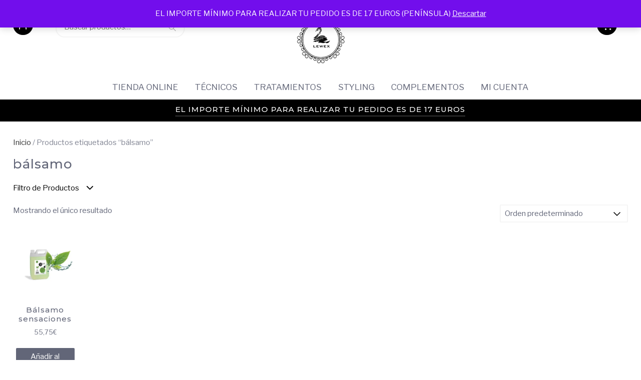

--- FILE ---
content_type: text/html; charset=UTF-8
request_url: https://productospeluqueria.lewex.es/etiqueta-producto/balsamo/
body_size: 16546
content:
<!DOCTYPE html>
<html lang="es">
<head>
<meta charset="UTF-8">
<meta name="viewport" content="width=device-width, initial-scale=1">
<link rel="profile" href="http://gmpg.org/xfn/11">

<meta name='robots' content='index, follow, max-image-preview:large, max-snippet:-1, max-video-preview:-1' />
<script>window._wca = window._wca || [];</script>

	<!-- This site is optimized with the Yoast SEO plugin v24.6 - https://yoast.com/wordpress/plugins/seo/ -->
	<title>bálsamo archivos - Productos peluqueria</title>
	<link rel="canonical" href="https://productospeluqueria.lewex.es/etiqueta-producto/balsamo/" />
	<meta property="og:locale" content="es_ES" />
	<meta property="og:type" content="article" />
	<meta property="og:title" content="bálsamo archivos - Productos peluqueria" />
	<meta property="og:url" content="https://productospeluqueria.lewex.es/etiqueta-producto/balsamo/" />
	<meta property="og:site_name" content="Productos peluqueria" />
	<meta name="twitter:card" content="summary_large_image" />
	<script type="application/ld+json" class="yoast-schema-graph">{"@context":"https://schema.org","@graph":[{"@type":"CollectionPage","@id":"https://productospeluqueria.lewex.es/etiqueta-producto/balsamo/","url":"https://productospeluqueria.lewex.es/etiqueta-producto/balsamo/","name":"bálsamo archivos - Productos peluqueria","isPartOf":{"@id":"https://productospeluqueria.lewex.es/#website"},"primaryImageOfPage":{"@id":"https://productospeluqueria.lewex.es/etiqueta-producto/balsamo/#primaryimage"},"image":{"@id":"https://productospeluqueria.lewex.es/etiqueta-producto/balsamo/#primaryimage"},"thumbnailUrl":"https://i0.wp.com/productospeluqueria.lewex.es/wp-content/uploads/2020/07/balsamo-1-scaled.jpg?fit=2560%2C1623&ssl=1","breadcrumb":{"@id":"https://productospeluqueria.lewex.es/etiqueta-producto/balsamo/#breadcrumb"},"inLanguage":"es"},{"@type":"ImageObject","inLanguage":"es","@id":"https://productospeluqueria.lewex.es/etiqueta-producto/balsamo/#primaryimage","url":"https://i0.wp.com/productospeluqueria.lewex.es/wp-content/uploads/2020/07/balsamo-1-scaled.jpg?fit=2560%2C1623&ssl=1","contentUrl":"https://i0.wp.com/productospeluqueria.lewex.es/wp-content/uploads/2020/07/balsamo-1-scaled.jpg?fit=2560%2C1623&ssl=1","width":2560,"height":1623,"caption":"balsamo suavizante, balsamo pelo"},{"@type":"BreadcrumbList","@id":"https://productospeluqueria.lewex.es/etiqueta-producto/balsamo/#breadcrumb","itemListElement":[{"@type":"ListItem","position":1,"name":"Portada","item":"https://productospeluqueria.lewex.es/"},{"@type":"ListItem","position":2,"name":"bálsamo"}]},{"@type":"WebSite","@id":"https://productospeluqueria.lewex.es/#website","url":"https://productospeluqueria.lewex.es/","name":"Productos peluqueria","description":"Tu tienda de venta de productos de peluquería","publisher":{"@id":"https://productospeluqueria.lewex.es/#organization"},"potentialAction":[{"@type":"SearchAction","target":{"@type":"EntryPoint","urlTemplate":"https://productospeluqueria.lewex.es/?s={search_term_string}"},"query-input":{"@type":"PropertyValueSpecification","valueRequired":true,"valueName":"search_term_string"}}],"inLanguage":"es"},{"@type":"Organization","@id":"https://productospeluqueria.lewex.es/#organization","name":"Productos peluqueria","url":"https://productospeluqueria.lewex.es/","logo":{"@type":"ImageObject","inLanguage":"es","@id":"https://productospeluqueria.lewex.es/#/schema/logo/image/","url":"https://i0.wp.com/productospeluqueria.lewex.es/wp-content/uploads/2018/11/logo-lewex.png?fit=100%2C100&ssl=1","contentUrl":"https://i0.wp.com/productospeluqueria.lewex.es/wp-content/uploads/2018/11/logo-lewex.png?fit=100%2C100&ssl=1","width":100,"height":100,"caption":"Productos peluqueria"},"image":{"@id":"https://productospeluqueria.lewex.es/#/schema/logo/image/"}}]}</script>
	<!-- / Yoast SEO plugin. -->


<link rel='dns-prefetch' href='//stats.wp.com' />
<link rel='dns-prefetch' href='//fonts.googleapis.com' />
<link rel='preconnect' href='//i0.wp.com' />
<link rel='preconnect' href='//c0.wp.com' />
<link rel="alternate" type="application/rss+xml" title="Productos peluqueria &raquo; Feed" href="https://productospeluqueria.lewex.es/feed/" />
<link rel="alternate" type="application/rss+xml" title="Productos peluqueria &raquo; Feed de los comentarios" href="https://productospeluqueria.lewex.es/comments/feed/" />
<link rel="alternate" type="application/rss+xml" title="Productos peluqueria &raquo; bálsamo Etiqueta Feed" href="https://productospeluqueria.lewex.es/etiqueta-producto/balsamo/feed/" />
<style id='wp-img-auto-sizes-contain-inline-css' type='text/css'>
img:is([sizes=auto i],[sizes^="auto," i]){contain-intrinsic-size:3000px 1500px}
/*# sourceURL=wp-img-auto-sizes-contain-inline-css */
</style>
<style id='wp-emoji-styles-inline-css' type='text/css'>

	img.wp-smiley, img.emoji {
		display: inline !important;
		border: none !important;
		box-shadow: none !important;
		height: 1em !important;
		width: 1em !important;
		margin: 0 0.07em !important;
		vertical-align: -0.1em !important;
		background: none !important;
		padding: 0 !important;
	}
/*# sourceURL=wp-emoji-styles-inline-css */
</style>
<style id='wp-block-library-inline-css' type='text/css'>
:root{--wp-block-synced-color:#7a00df;--wp-block-synced-color--rgb:122,0,223;--wp-bound-block-color:var(--wp-block-synced-color);--wp-editor-canvas-background:#ddd;--wp-admin-theme-color:#007cba;--wp-admin-theme-color--rgb:0,124,186;--wp-admin-theme-color-darker-10:#006ba1;--wp-admin-theme-color-darker-10--rgb:0,107,160.5;--wp-admin-theme-color-darker-20:#005a87;--wp-admin-theme-color-darker-20--rgb:0,90,135;--wp-admin-border-width-focus:2px}@media (min-resolution:192dpi){:root{--wp-admin-border-width-focus:1.5px}}.wp-element-button{cursor:pointer}:root .has-very-light-gray-background-color{background-color:#eee}:root .has-very-dark-gray-background-color{background-color:#313131}:root .has-very-light-gray-color{color:#eee}:root .has-very-dark-gray-color{color:#313131}:root .has-vivid-green-cyan-to-vivid-cyan-blue-gradient-background{background:linear-gradient(135deg,#00d084,#0693e3)}:root .has-purple-crush-gradient-background{background:linear-gradient(135deg,#34e2e4,#4721fb 50%,#ab1dfe)}:root .has-hazy-dawn-gradient-background{background:linear-gradient(135deg,#faaca8,#dad0ec)}:root .has-subdued-olive-gradient-background{background:linear-gradient(135deg,#fafae1,#67a671)}:root .has-atomic-cream-gradient-background{background:linear-gradient(135deg,#fdd79a,#004a59)}:root .has-nightshade-gradient-background{background:linear-gradient(135deg,#330968,#31cdcf)}:root .has-midnight-gradient-background{background:linear-gradient(135deg,#020381,#2874fc)}:root{--wp--preset--font-size--normal:16px;--wp--preset--font-size--huge:42px}.has-regular-font-size{font-size:1em}.has-larger-font-size{font-size:2.625em}.has-normal-font-size{font-size:var(--wp--preset--font-size--normal)}.has-huge-font-size{font-size:var(--wp--preset--font-size--huge)}.has-text-align-center{text-align:center}.has-text-align-left{text-align:left}.has-text-align-right{text-align:right}.has-fit-text{white-space:nowrap!important}#end-resizable-editor-section{display:none}.aligncenter{clear:both}.items-justified-left{justify-content:flex-start}.items-justified-center{justify-content:center}.items-justified-right{justify-content:flex-end}.items-justified-space-between{justify-content:space-between}.screen-reader-text{border:0;clip-path:inset(50%);height:1px;margin:-1px;overflow:hidden;padding:0;position:absolute;width:1px;word-wrap:normal!important}.screen-reader-text:focus{background-color:#ddd;clip-path:none;color:#444;display:block;font-size:1em;height:auto;left:5px;line-height:normal;padding:15px 23px 14px;text-decoration:none;top:5px;width:auto;z-index:100000}html :where(.has-border-color){border-style:solid}html :where([style*=border-top-color]){border-top-style:solid}html :where([style*=border-right-color]){border-right-style:solid}html :where([style*=border-bottom-color]){border-bottom-style:solid}html :where([style*=border-left-color]){border-left-style:solid}html :where([style*=border-width]){border-style:solid}html :where([style*=border-top-width]){border-top-style:solid}html :where([style*=border-right-width]){border-right-style:solid}html :where([style*=border-bottom-width]){border-bottom-style:solid}html :where([style*=border-left-width]){border-left-style:solid}html :where(img[class*=wp-image-]){height:auto;max-width:100%}:where(figure){margin:0 0 1em}html :where(.is-position-sticky){--wp-admin--admin-bar--position-offset:var(--wp-admin--admin-bar--height,0px)}@media screen and (max-width:600px){html :where(.is-position-sticky){--wp-admin--admin-bar--position-offset:0px}}

/*# sourceURL=wp-block-library-inline-css */
</style><style id='wp-block-paragraph-inline-css' type='text/css'>
.is-small-text{font-size:.875em}.is-regular-text{font-size:1em}.is-large-text{font-size:2.25em}.is-larger-text{font-size:3em}.has-drop-cap:not(:focus):first-letter{float:left;font-size:8.4em;font-style:normal;font-weight:100;line-height:.68;margin:.05em .1em 0 0;text-transform:uppercase}body.rtl .has-drop-cap:not(:focus):first-letter{float:none;margin-left:.1em}p.has-drop-cap.has-background{overflow:hidden}:root :where(p.has-background){padding:1.25em 2.375em}:where(p.has-text-color:not(.has-link-color)) a{color:inherit}p.has-text-align-left[style*="writing-mode:vertical-lr"],p.has-text-align-right[style*="writing-mode:vertical-rl"]{rotate:180deg}
/*# sourceURL=https://c0.wp.com/c/6.9/wp-includes/blocks/paragraph/style.min.css */
</style>
<link rel='stylesheet' id='wc-blocks-style-css' href='https://c0.wp.com/p/woocommerce/9.7.2/assets/client/blocks/wc-blocks.css' type='text/css' media='all' />
<style id='global-styles-inline-css' type='text/css'>
:root{--wp--preset--aspect-ratio--square: 1;--wp--preset--aspect-ratio--4-3: 4/3;--wp--preset--aspect-ratio--3-4: 3/4;--wp--preset--aspect-ratio--3-2: 3/2;--wp--preset--aspect-ratio--2-3: 2/3;--wp--preset--aspect-ratio--16-9: 16/9;--wp--preset--aspect-ratio--9-16: 9/16;--wp--preset--color--black: #000000;--wp--preset--color--cyan-bluish-gray: #abb8c3;--wp--preset--color--white: #ffffff;--wp--preset--color--pale-pink: #f78da7;--wp--preset--color--vivid-red: #cf2e2e;--wp--preset--color--luminous-vivid-orange: #ff6900;--wp--preset--color--luminous-vivid-amber: #fcb900;--wp--preset--color--light-green-cyan: #7bdcb5;--wp--preset--color--vivid-green-cyan: #00d084;--wp--preset--color--pale-cyan-blue: #8ed1fc;--wp--preset--color--vivid-cyan-blue: #0693e3;--wp--preset--color--vivid-purple: #9b51e0;--wp--preset--gradient--vivid-cyan-blue-to-vivid-purple: linear-gradient(135deg,rgb(6,147,227) 0%,rgb(155,81,224) 100%);--wp--preset--gradient--light-green-cyan-to-vivid-green-cyan: linear-gradient(135deg,rgb(122,220,180) 0%,rgb(0,208,130) 100%);--wp--preset--gradient--luminous-vivid-amber-to-luminous-vivid-orange: linear-gradient(135deg,rgb(252,185,0) 0%,rgb(255,105,0) 100%);--wp--preset--gradient--luminous-vivid-orange-to-vivid-red: linear-gradient(135deg,rgb(255,105,0) 0%,rgb(207,46,46) 100%);--wp--preset--gradient--very-light-gray-to-cyan-bluish-gray: linear-gradient(135deg,rgb(238,238,238) 0%,rgb(169,184,195) 100%);--wp--preset--gradient--cool-to-warm-spectrum: linear-gradient(135deg,rgb(74,234,220) 0%,rgb(151,120,209) 20%,rgb(207,42,186) 40%,rgb(238,44,130) 60%,rgb(251,105,98) 80%,rgb(254,248,76) 100%);--wp--preset--gradient--blush-light-purple: linear-gradient(135deg,rgb(255,206,236) 0%,rgb(152,150,240) 100%);--wp--preset--gradient--blush-bordeaux: linear-gradient(135deg,rgb(254,205,165) 0%,rgb(254,45,45) 50%,rgb(107,0,62) 100%);--wp--preset--gradient--luminous-dusk: linear-gradient(135deg,rgb(255,203,112) 0%,rgb(199,81,192) 50%,rgb(65,88,208) 100%);--wp--preset--gradient--pale-ocean: linear-gradient(135deg,rgb(255,245,203) 0%,rgb(182,227,212) 50%,rgb(51,167,181) 100%);--wp--preset--gradient--electric-grass: linear-gradient(135deg,rgb(202,248,128) 0%,rgb(113,206,126) 100%);--wp--preset--gradient--midnight: linear-gradient(135deg,rgb(2,3,129) 0%,rgb(40,116,252) 100%);--wp--preset--font-size--small: 13px;--wp--preset--font-size--medium: 20px;--wp--preset--font-size--large: 36px;--wp--preset--font-size--x-large: 42px;--wp--preset--font-family--inter: "Inter", sans-serif;--wp--preset--font-family--cardo: Cardo;--wp--preset--spacing--20: 0.44rem;--wp--preset--spacing--30: 0.67rem;--wp--preset--spacing--40: 1rem;--wp--preset--spacing--50: 1.5rem;--wp--preset--spacing--60: 2.25rem;--wp--preset--spacing--70: 3.38rem;--wp--preset--spacing--80: 5.06rem;--wp--preset--shadow--natural: 6px 6px 9px rgba(0, 0, 0, 0.2);--wp--preset--shadow--deep: 12px 12px 50px rgba(0, 0, 0, 0.4);--wp--preset--shadow--sharp: 6px 6px 0px rgba(0, 0, 0, 0.2);--wp--preset--shadow--outlined: 6px 6px 0px -3px rgb(255, 255, 255), 6px 6px rgb(0, 0, 0);--wp--preset--shadow--crisp: 6px 6px 0px rgb(0, 0, 0);}:where(.is-layout-flex){gap: 0.5em;}:where(.is-layout-grid){gap: 0.5em;}body .is-layout-flex{display: flex;}.is-layout-flex{flex-wrap: wrap;align-items: center;}.is-layout-flex > :is(*, div){margin: 0;}body .is-layout-grid{display: grid;}.is-layout-grid > :is(*, div){margin: 0;}:where(.wp-block-columns.is-layout-flex){gap: 2em;}:where(.wp-block-columns.is-layout-grid){gap: 2em;}:where(.wp-block-post-template.is-layout-flex){gap: 1.25em;}:where(.wp-block-post-template.is-layout-grid){gap: 1.25em;}.has-black-color{color: var(--wp--preset--color--black) !important;}.has-cyan-bluish-gray-color{color: var(--wp--preset--color--cyan-bluish-gray) !important;}.has-white-color{color: var(--wp--preset--color--white) !important;}.has-pale-pink-color{color: var(--wp--preset--color--pale-pink) !important;}.has-vivid-red-color{color: var(--wp--preset--color--vivid-red) !important;}.has-luminous-vivid-orange-color{color: var(--wp--preset--color--luminous-vivid-orange) !important;}.has-luminous-vivid-amber-color{color: var(--wp--preset--color--luminous-vivid-amber) !important;}.has-light-green-cyan-color{color: var(--wp--preset--color--light-green-cyan) !important;}.has-vivid-green-cyan-color{color: var(--wp--preset--color--vivid-green-cyan) !important;}.has-pale-cyan-blue-color{color: var(--wp--preset--color--pale-cyan-blue) !important;}.has-vivid-cyan-blue-color{color: var(--wp--preset--color--vivid-cyan-blue) !important;}.has-vivid-purple-color{color: var(--wp--preset--color--vivid-purple) !important;}.has-black-background-color{background-color: var(--wp--preset--color--black) !important;}.has-cyan-bluish-gray-background-color{background-color: var(--wp--preset--color--cyan-bluish-gray) !important;}.has-white-background-color{background-color: var(--wp--preset--color--white) !important;}.has-pale-pink-background-color{background-color: var(--wp--preset--color--pale-pink) !important;}.has-vivid-red-background-color{background-color: var(--wp--preset--color--vivid-red) !important;}.has-luminous-vivid-orange-background-color{background-color: var(--wp--preset--color--luminous-vivid-orange) !important;}.has-luminous-vivid-amber-background-color{background-color: var(--wp--preset--color--luminous-vivid-amber) !important;}.has-light-green-cyan-background-color{background-color: var(--wp--preset--color--light-green-cyan) !important;}.has-vivid-green-cyan-background-color{background-color: var(--wp--preset--color--vivid-green-cyan) !important;}.has-pale-cyan-blue-background-color{background-color: var(--wp--preset--color--pale-cyan-blue) !important;}.has-vivid-cyan-blue-background-color{background-color: var(--wp--preset--color--vivid-cyan-blue) !important;}.has-vivid-purple-background-color{background-color: var(--wp--preset--color--vivid-purple) !important;}.has-black-border-color{border-color: var(--wp--preset--color--black) !important;}.has-cyan-bluish-gray-border-color{border-color: var(--wp--preset--color--cyan-bluish-gray) !important;}.has-white-border-color{border-color: var(--wp--preset--color--white) !important;}.has-pale-pink-border-color{border-color: var(--wp--preset--color--pale-pink) !important;}.has-vivid-red-border-color{border-color: var(--wp--preset--color--vivid-red) !important;}.has-luminous-vivid-orange-border-color{border-color: var(--wp--preset--color--luminous-vivid-orange) !important;}.has-luminous-vivid-amber-border-color{border-color: var(--wp--preset--color--luminous-vivid-amber) !important;}.has-light-green-cyan-border-color{border-color: var(--wp--preset--color--light-green-cyan) !important;}.has-vivid-green-cyan-border-color{border-color: var(--wp--preset--color--vivid-green-cyan) !important;}.has-pale-cyan-blue-border-color{border-color: var(--wp--preset--color--pale-cyan-blue) !important;}.has-vivid-cyan-blue-border-color{border-color: var(--wp--preset--color--vivid-cyan-blue) !important;}.has-vivid-purple-border-color{border-color: var(--wp--preset--color--vivid-purple) !important;}.has-vivid-cyan-blue-to-vivid-purple-gradient-background{background: var(--wp--preset--gradient--vivid-cyan-blue-to-vivid-purple) !important;}.has-light-green-cyan-to-vivid-green-cyan-gradient-background{background: var(--wp--preset--gradient--light-green-cyan-to-vivid-green-cyan) !important;}.has-luminous-vivid-amber-to-luminous-vivid-orange-gradient-background{background: var(--wp--preset--gradient--luminous-vivid-amber-to-luminous-vivid-orange) !important;}.has-luminous-vivid-orange-to-vivid-red-gradient-background{background: var(--wp--preset--gradient--luminous-vivid-orange-to-vivid-red) !important;}.has-very-light-gray-to-cyan-bluish-gray-gradient-background{background: var(--wp--preset--gradient--very-light-gray-to-cyan-bluish-gray) !important;}.has-cool-to-warm-spectrum-gradient-background{background: var(--wp--preset--gradient--cool-to-warm-spectrum) !important;}.has-blush-light-purple-gradient-background{background: var(--wp--preset--gradient--blush-light-purple) !important;}.has-blush-bordeaux-gradient-background{background: var(--wp--preset--gradient--blush-bordeaux) !important;}.has-luminous-dusk-gradient-background{background: var(--wp--preset--gradient--luminous-dusk) !important;}.has-pale-ocean-gradient-background{background: var(--wp--preset--gradient--pale-ocean) !important;}.has-electric-grass-gradient-background{background: var(--wp--preset--gradient--electric-grass) !important;}.has-midnight-gradient-background{background: var(--wp--preset--gradient--midnight) !important;}.has-small-font-size{font-size: var(--wp--preset--font-size--small) !important;}.has-medium-font-size{font-size: var(--wp--preset--font-size--medium) !important;}.has-large-font-size{font-size: var(--wp--preset--font-size--large) !important;}.has-x-large-font-size{font-size: var(--wp--preset--font-size--x-large) !important;}
/*# sourceURL=global-styles-inline-css */
</style>

<style id='classic-theme-styles-inline-css' type='text/css'>
/*! This file is auto-generated */
.wp-block-button__link{color:#fff;background-color:#32373c;border-radius:9999px;box-shadow:none;text-decoration:none;padding:calc(.667em + 2px) calc(1.333em + 2px);font-size:1.125em}.wp-block-file__button{background:#32373c;color:#fff;text-decoration:none}
/*# sourceURL=/wp-includes/css/classic-themes.min.css */
</style>
<link rel='stylesheet' id='contact-form-7-css' href='https://productospeluqueria.lewex.es/wp-content/plugins/contact-form-7/includes/css/styles.css?ver=6.0.4' type='text/css' media='all' />
<link rel='stylesheet' id='woocommerce-layout-css' href='https://c0.wp.com/p/woocommerce/9.7.2/assets/css/woocommerce-layout.css' type='text/css' media='all' />
<style id='woocommerce-layout-inline-css' type='text/css'>

	.infinite-scroll .woocommerce-pagination {
		display: none;
	}
/*# sourceURL=woocommerce-layout-inline-css */
</style>
<link rel='stylesheet' id='woocommerce-smallscreen-css' href='https://c0.wp.com/p/woocommerce/9.7.2/assets/css/woocommerce-smallscreen.css' type='text/css' media='only screen and (max-width: 768px)' />
<link rel='stylesheet' id='woocommerce-general-css' href='https://c0.wp.com/p/woocommerce/9.7.2/assets/css/woocommerce.css' type='text/css' media='all' />
<style id='woocommerce-inline-inline-css' type='text/css'>
.woocommerce form .form-row .required { visibility: visible; }
/*# sourceURL=woocommerce-inline-inline-css */
</style>
<link rel='stylesheet' id='yith_wcbm_badge_style-css' href='https://productospeluqueria.lewex.es/wp-content/plugins/yith-woocommerce-badges-management/assets/css/frontend.css?ver=3.13.0' type='text/css' media='all' />
<style id='yith_wcbm_badge_style-inline-css' type='text/css'>
.yith-wcbm-badge.yith-wcbm-badge-text.yith-wcbm-badge-1727 {
				top: 0; left: 0; 
				
				-ms-transform: ; 
				-webkit-transform: ; 
				transform: ;
				padding: 0px 0px 0px 0px;
				background-color:#60bf3b; border-radius: 0px 0px 0px 0px; width:100px; height:50px;
			}.yith-wcbm-badge.yith-wcbm-badge-text.yith-wcbm-badge-2039 {
				top: 0; left: 0; 
				
				-ms-transform: ; 
				-webkit-transform: ; 
				transform: ;
				padding: 0px 0px 0px 0px;
				background-color:#000000; border-radius: 0px 0px 0px 0px; width:100px; height:50px;
			}.yith-wcbm-badge.yith-wcbm-badge-text.yith-wcbm-badge-1724 {
				top: 0; left: 0; 
				
				-ms-transform: ; 
				-webkit-transform: ; 
				transform: ;
				padding: 0px 0px 0px 0px;
				background-color:#dd9933; border-radius: 0px 0px 0px 0px; width:100px; height:50px;
			}.yith-wcbm-badge.yith-wcbm-badge-text.yith-wcbm-badge-2338 {
				top: 0; left: 0; 
				
				-ms-transform: ; 
				-webkit-transform: ; 
				transform: ;
				padding: 0px 0px 0px 0px;
				background-color:#000000; border-radius: 0px 0px 0px 0px; width:100px; height:50px;
			}.yith-wcbm-badge.yith-wcbm-badge-text.yith-wcbm-badge-28772 {
				top: 0; left: 0; 
				
				-ms-transform: ; 
				-webkit-transform: ; 
				transform: ;
				padding: 0px 0px 0px 0px;
				background-color:#99cc00; border-radius: 36px 36px 36px 36px; width:100px; height:50px;
			}.yith-wcbm-badge.yith-wcbm-badge-text.yith-wcbm-badge-1726 {
				top: 0; left: 0; 
				
				-ms-transform: ; 
				-webkit-transform: ; 
				transform: ;
				padding: 0px 0px 0px 0px;
				background-color:#e070da; border-radius: 0px 0px 0px 0px; width:100px; height:50px;
			}
/*# sourceURL=yith_wcbm_badge_style-inline-css */
</style>
<link rel='stylesheet' id='yith-gfont-open-sans-css' href='https://productospeluqueria.lewex.es/wp-content/plugins/yith-woocommerce-badges-management/assets/fonts/open-sans/style.css?ver=3.13.0' type='text/css' media='all' />
<link rel='stylesheet' id='brands-styles-css' href='https://c0.wp.com/p/woocommerce/9.7.2/assets/css/brands.css' type='text/css' media='all' />
<link rel='stylesheet' id='retail-fonts-css' href='//fonts.googleapis.com/css?family=Ubuntu%3A300%2C300i%2C400%2C400i%2C500%2C500i%2C700%2C700i%7CLibre+Franklin%3A100%2C100i%2C200%2C200i%2C300%2C300i%2C400%2C400i%2C500%2C500i%2C600%2C600i%2C700%2C700i%2C800%2C800i%2C900%2C900i%7CMontserrat%3A100%2C100i%2C200%2C200i%2C300%2C300i%2C400%2C400i%2C500%2C500i%2C600%2C600i%2C700%2C700i%2C800%2C800i%2C900%2C900i&#038;subset=latin%2Clatin-ext' type='text/css' media='all' />
<link rel='stylesheet' id='retail-feather-css' href='https://productospeluqueria.lewex.es/wp-content/themes/retail/css/feather.css?ver=6.9' type='text/css' media='all' />
<link rel='stylesheet' id='retail-bx-slider-css' href='https://productospeluqueria.lewex.es/wp-content/themes/retail/css/bx-slider.css?ver=6.9' type='text/css' media='all' />
<link rel='stylesheet' id='retail-style-css' href='https://productospeluqueria.lewex.es/wp-content/themes/retail/style.css?ver=6.9' type='text/css' media='all' />
<style id='retail-style-inline-css' type='text/css'>
h1:not(.site-title),h2,h3,h4,h5,h6,.wp-block-latest-posts.is-grid li > a,.wc-block-grid__product .wc-block-grid__product-title{font-family:'Montserrat';}.site-title{font-family:'Ubuntu';}.site-title{font-size:50px;}.site-title{font-weight:400;}.site-title{letter-spacing:8px;}#site-branding.stfls .site-title:first-letter,#site-branding.stfls .site-title::first-letter{margin-right:0.16em;}#site-branding.stfls .site-title:first-letter,.button:hover,a.button:hover,button:hover,input[type="button"]:hover,input[type="reset"]:hover,input[type="submit"]:hover,#infinite-handle span button:hover,.woocommerce #respond input#submit:hover,.woocommerce a.button:hover,.woocommerce button.button:hover,.woocommerce input.button:hover,.woocommerce #respond input#submit.alt:hover,.woocommerce a.button.alt:hover,.woocommerce button.button.alt:hover,.woocommerce input.button.alt:hover,.woocommerce a.added_to_cart,.woocommerce a.added_to_cart:hover,#site-usp,.comment-navigation .nav-previous a,.comment-navigation .nav-next a,#masthead .icons,#masthead a.wishlist_products_counter:before,.toggle-nav .menu-icon,#masthead a.retail-cart.items .item-count,.woocommerce .term-description,.bx-wrapper .bx-controls-direction a:hover,#footer-menu a[href^="tel:"]:before,.widget_nav_menu a[href^="tel:"]:before{background:#000000;}.woocommerce .sale-flash,.woocommerce ul.products li.product .sale-flash,#yith-quick-view-content .onsale,.woocommerce .widget_price_filter .ui-slider .ui-slider-range,.woocommerce .widget_price_filter .ui-slider .ui-slider-handle,.wc-block-grid__product-onsale{background-color:#000000;}a,a:hover,a:focus,a:active,.single-entry-content a,.entry-title:before,.entry-title:after,.entry-header .entry-title a:hover,.entry-footer span.tags-links,.shop-filter-wrap .shop-filter-toggle,.comment-list a,.comment-list a:hover,#primary-menu li.highlight > a,#primary-menu ul li.more > a,.pagination a:hover,.pagination .current,.woocommerce nav.woocommerce-pagination ul li a:focus,.woocommerce nav.woocommerce-pagination ul li a:hover,.woocommerce nav.woocommerce-pagination ul li span.current,#wc-sticky-addtocart .options-button,#add_payment_method .cart-collaterals .cart_totals .discount td,.woocommerce-cart .cart-collaterals .cart_totals .discount td,.woocommerce-checkout .cart-collaterals .cart_totals .discount td,.infinite-loader,.wp-block-latest-posts.is-grid li > a:hover,.wc-block-grid__product-rating .star-rating span:before,.wc-block-grid__product-rating .wc-block-grid__product-rating__stars span:before{color:#000000;}.sticky,#site-navigation,#primary-menu > li > ul,#wc-sticky-addtocart,.woocommerce-info,.woocommerce-message{border-color:#000000;}#primary-menu > li.menu-item-has-children:hover > a:after{border-color:transparent transparent #000000;}.comment-navigation .nav-next a:after{border-left-color:#000000;}.comment-navigation .nav-previous a:after{border-right-color:#000000;}.button,a.button,button,input[type="button"],input[type="reset"],input[type="submit"],#infinite-handle span button,#infinite-handle span button:focus,#infinite-handle span button:active,.woocommerce #respond input#submit,.woocommerce a.button,.woocommerce button.button,.woocommerce input.button,.woocommerce #respond input#submit.alt,.woocommerce a.button.alt,.woocommerce button.button.alt,.woocommerce input.button.alt,.woocommerce a.added_to_cart,.woocommerce #respond input#submit.alt.disabled,.woocommerce #respond input#submit.alt.disabled:hover,.woocommerce #respond input#submit.alt:disabled,.woocommerce #respond input#submit.alt:disabled:hover,.woocommerce #respond input#submit.alt:disabled[disabled],.woocommerce #respond input#submit.alt:disabled[disabled]:hover,.woocommerce a.button.alt.disabled,.woocommerce a.button.alt.disabled:hover,.woocommerce a.button.alt:disabled,.woocommerce a.button.alt:disabled:hover,.woocommerce a.button.alt:disabled[disabled],.woocommerce a.button.alt:disabled[disabled]:hover,.woocommerce button.button.alt.disabled,.woocommerce button.button.alt.disabled:hover,.woocommerce button.button.alt:disabled,.woocommerce button.button.alt:disabled:hover,.woocommerce button.button.alt:disabled[disabled],.woocommerce button.button.alt:disabled[disabled]:hover,.woocommerce input.button.alt.disabled,.woocommerce input.button.alt.disabled:hover,.woocommerce input.button.alt:disabled,.woocommerce input.button.alt:disabled:hover,.woocommerce input.button.alt:disabled[disabled],.woocommerce input.button.alt:disabled[disabled]:hover{box-shadow: inset 0 0 0 #000000;}.wc-block-price-filter .wc-block-price-filter__range-input-wrapper .wc-block-price-filter__range-input-progress,.rtl .wc-block-price-filter .wc-block-price-filter__range-input-wrapper .wc-block-price-filter__range-input-progress{--range-color:#000000;}.wc-block-price-filter .wc-block-price-filter__range-input::-webkit-slider-thumb,.wc-block-price-filter .wc-block-price-filter__range-input::-moz-range-thumb,.wc-block-price-filter .wc-block-price-filter__range-input::-webkit-slider-thumb,.wc-block-price-filter .wc-block-price-filter__range-input::-moz-range-thumb{background-color:#000000;}
/*# sourceURL=retail-style-inline-css */
</style>
<style id='wp-block-button-inline-css' type='text/css'>
.wp-block-button__link{align-content:center;box-sizing:border-box;cursor:pointer;display:inline-block;height:100%;text-align:center;word-break:break-word}.wp-block-button__link.aligncenter{text-align:center}.wp-block-button__link.alignright{text-align:right}:where(.wp-block-button__link){border-radius:9999px;box-shadow:none;padding:calc(.667em + 2px) calc(1.333em + 2px);text-decoration:none}.wp-block-button[style*=text-decoration] .wp-block-button__link{text-decoration:inherit}.wp-block-buttons>.wp-block-button.has-custom-width{max-width:none}.wp-block-buttons>.wp-block-button.has-custom-width .wp-block-button__link{width:100%}.wp-block-buttons>.wp-block-button.has-custom-font-size .wp-block-button__link{font-size:inherit}.wp-block-buttons>.wp-block-button.wp-block-button__width-25{width:calc(25% - var(--wp--style--block-gap, .5em)*.75)}.wp-block-buttons>.wp-block-button.wp-block-button__width-50{width:calc(50% - var(--wp--style--block-gap, .5em)*.5)}.wp-block-buttons>.wp-block-button.wp-block-button__width-75{width:calc(75% - var(--wp--style--block-gap, .5em)*.25)}.wp-block-buttons>.wp-block-button.wp-block-button__width-100{flex-basis:100%;width:100%}.wp-block-buttons.is-vertical>.wp-block-button.wp-block-button__width-25{width:25%}.wp-block-buttons.is-vertical>.wp-block-button.wp-block-button__width-50{width:50%}.wp-block-buttons.is-vertical>.wp-block-button.wp-block-button__width-75{width:75%}.wp-block-button.is-style-squared,.wp-block-button__link.wp-block-button.is-style-squared{border-radius:0}.wp-block-button.no-border-radius,.wp-block-button__link.no-border-radius{border-radius:0!important}:root :where(.wp-block-button .wp-block-button__link.is-style-outline),:root :where(.wp-block-button.is-style-outline>.wp-block-button__link){border:2px solid;padding:.667em 1.333em}:root :where(.wp-block-button .wp-block-button__link.is-style-outline:not(.has-text-color)),:root :where(.wp-block-button.is-style-outline>.wp-block-button__link:not(.has-text-color)){color:currentColor}:root :where(.wp-block-button .wp-block-button__link.is-style-outline:not(.has-background)),:root :where(.wp-block-button.is-style-outline>.wp-block-button__link:not(.has-background)){background-color:initial;background-image:none}
/*# sourceURL=https://productospeluqueria.lewex.es/wp-includes/blocks/button/style.min.css */
</style>
<style id='wp-block-search-inline-css' type='text/css'>
.wp-block-search__button{margin-left:10px;word-break:normal}.wp-block-search__button.has-icon{line-height:0}.wp-block-search__button svg{height:1.25em;min-height:24px;min-width:24px;width:1.25em;fill:currentColor;vertical-align:text-bottom}:where(.wp-block-search__button){border:1px solid #ccc;padding:6px 10px}.wp-block-search__inside-wrapper{display:flex;flex:auto;flex-wrap:nowrap;max-width:100%}.wp-block-search__label{width:100%}.wp-block-search.wp-block-search__button-only .wp-block-search__button{box-sizing:border-box;display:flex;flex-shrink:0;justify-content:center;margin-left:0;max-width:100%}.wp-block-search.wp-block-search__button-only .wp-block-search__inside-wrapper{min-width:0!important;transition-property:width}.wp-block-search.wp-block-search__button-only .wp-block-search__input{flex-basis:100%;transition-duration:.3s}.wp-block-search.wp-block-search__button-only.wp-block-search__searchfield-hidden,.wp-block-search.wp-block-search__button-only.wp-block-search__searchfield-hidden .wp-block-search__inside-wrapper{overflow:hidden}.wp-block-search.wp-block-search__button-only.wp-block-search__searchfield-hidden .wp-block-search__input{border-left-width:0!important;border-right-width:0!important;flex-basis:0;flex-grow:0;margin:0;min-width:0!important;padding-left:0!important;padding-right:0!important;width:0!important}:where(.wp-block-search__input){appearance:none;border:1px solid #949494;flex-grow:1;font-family:inherit;font-size:inherit;font-style:inherit;font-weight:inherit;letter-spacing:inherit;line-height:inherit;margin-left:0;margin-right:0;min-width:3rem;padding:8px;text-decoration:unset!important;text-transform:inherit}:where(.wp-block-search__button-inside .wp-block-search__inside-wrapper){background-color:#fff;border:1px solid #949494;box-sizing:border-box;padding:4px}:where(.wp-block-search__button-inside .wp-block-search__inside-wrapper) .wp-block-search__input{border:none;border-radius:0;padding:0 4px}:where(.wp-block-search__button-inside .wp-block-search__inside-wrapper) .wp-block-search__input:focus{outline:none}:where(.wp-block-search__button-inside .wp-block-search__inside-wrapper) :where(.wp-block-search__button){padding:4px 8px}.wp-block-search.aligncenter .wp-block-search__inside-wrapper{margin:auto}.wp-block[data-align=right] .wp-block-search.wp-block-search__button-only .wp-block-search__inside-wrapper{float:right}
/*# sourceURL=https://productospeluqueria.lewex.es/wp-includes/blocks/search/style.min.css */
</style>
<link rel='stylesheet' id='site-reviews-css' href='https://productospeluqueria.lewex.es/wp-content/plugins/site-reviews/assets/styles/default.css?ver=7.2.6' type='text/css' media='all' />
<style id='site-reviews-inline-css' type='text/css'>
:root{--glsr-star-empty:url(https://productospeluqueria.lewex.es/wp-content/plugins/site-reviews/assets/images/stars/default/star-empty.svg);--glsr-star-error:url(https://productospeluqueria.lewex.es/wp-content/plugins/site-reviews/assets/images/stars/default/star-error.svg);--glsr-star-full:url(https://productospeluqueria.lewex.es/wp-content/plugins/site-reviews/assets/images/stars/default/star-full.svg);--glsr-star-half:url(https://productospeluqueria.lewex.es/wp-content/plugins/site-reviews/assets/images/stars/default/star-half.svg)}

/*# sourceURL=site-reviews-inline-css */
</style>
<script type="text/javascript" src="https://c0.wp.com/c/6.9/wp-includes/js/jquery/jquery.min.js" id="jquery-core-js"></script>
<script type="text/javascript" src="https://c0.wp.com/c/6.9/wp-includes/js/jquery/jquery-migrate.min.js" id="jquery-migrate-js"></script>
<script type="text/javascript" src="https://c0.wp.com/p/woocommerce/9.7.2/assets/js/jquery-blockui/jquery.blockUI.min.js" id="jquery-blockui-js" defer="defer" data-wp-strategy="defer"></script>
<script type="text/javascript" id="wc-add-to-cart-js-extra">
/* <![CDATA[ */
var wc_add_to_cart_params = {"ajax_url":"/wp-admin/admin-ajax.php","wc_ajax_url":"/?wc-ajax=%%endpoint%%","i18n_view_cart":"Ver carrito","cart_url":"https://productospeluqueria.lewex.es/carrito/","is_cart":"","cart_redirect_after_add":"no"};
//# sourceURL=wc-add-to-cart-js-extra
/* ]]> */
</script>
<script type="text/javascript" src="https://c0.wp.com/p/woocommerce/9.7.2/assets/js/frontend/add-to-cart.min.js" id="wc-add-to-cart-js" defer="defer" data-wp-strategy="defer"></script>
<script type="text/javascript" src="https://c0.wp.com/p/woocommerce/9.7.2/assets/js/js-cookie/js.cookie.min.js" id="js-cookie-js" defer="defer" data-wp-strategy="defer"></script>
<script type="text/javascript" id="woocommerce-js-extra">
/* <![CDATA[ */
var woocommerce_params = {"ajax_url":"/wp-admin/admin-ajax.php","wc_ajax_url":"/?wc-ajax=%%endpoint%%","i18n_password_show":"Mostrar contrase\u00f1a","i18n_password_hide":"Ocultar contrase\u00f1a"};
//# sourceURL=woocommerce-js-extra
/* ]]> */
</script>
<script type="text/javascript" src="https://c0.wp.com/p/woocommerce/9.7.2/assets/js/frontend/woocommerce.min.js" id="woocommerce-js" defer="defer" data-wp-strategy="defer"></script>
<script type="text/javascript" src="https://stats.wp.com/s-202604.js" id="woocommerce-analytics-js" defer="defer" data-wp-strategy="defer"></script>
<link rel="https://api.w.org/" href="https://productospeluqueria.lewex.es/wp-json/" /><link rel="alternate" title="JSON" type="application/json" href="https://productospeluqueria.lewex.es/wp-json/wp/v2/product_tag/210" /><link rel="EditURI" type="application/rsd+xml" title="RSD" href="https://productospeluqueria.lewex.es/xmlrpc.php?rsd" />
<meta name="generator" content="WordPress 6.9" />
<meta name="generator" content="WooCommerce 9.7.2" />
	<style>img#wpstats{display:none}</style>
			<noscript><style>.woocommerce-product-gallery{ opacity: 1 !important; }</style></noscript>
	<style type="text/css">.recentcomments a{display:inline !important;padding:0 !important;margin:0 !important;}</style><style class='wp-fonts-local' type='text/css'>
@font-face{font-family:Inter;font-style:normal;font-weight:300 900;font-display:fallback;src:url('https://productospeluqueria.lewex.es/wp-content/plugins/woocommerce/assets/fonts/Inter-VariableFont_slnt,wght.woff2') format('woff2');font-stretch:normal;}
@font-face{font-family:Cardo;font-style:normal;font-weight:400;font-display:fallback;src:url('https://productospeluqueria.lewex.es/wp-content/plugins/woocommerce/assets/fonts/cardo_normal_400.woff2') format('woff2');}
</style>
<link rel="icon" href="https://i0.wp.com/productospeluqueria.lewex.es/wp-content/uploads/2021/09/cropped-favicon.png?fit=32%2C32&#038;ssl=1" sizes="32x32" />
<link rel="icon" href="https://i0.wp.com/productospeluqueria.lewex.es/wp-content/uploads/2021/09/cropped-favicon.png?fit=192%2C192&#038;ssl=1" sizes="192x192" />
<link rel="apple-touch-icon" href="https://i0.wp.com/productospeluqueria.lewex.es/wp-content/uploads/2021/09/cropped-favicon.png?fit=180%2C180&#038;ssl=1" />
<meta name="msapplication-TileImage" content="https://i0.wp.com/productospeluqueria.lewex.es/wp-content/uploads/2021/09/cropped-favicon.png?fit=270%2C270&#038;ssl=1" />
		<style type="text/css" id="wp-custom-css">
			.site-info {
    display: none;
}
		</style>
		</head>

<body class="archive tax-product_tag term-balsamo term-210 wp-custom-logo wp-theme-retail theme-retail woocommerce woocommerce-page woocommerce-demo-store woocommerce-no-js yith-wcbm-theme-retail title-tagline-hidden">
<div id="page">
		<header id="masthead" class="site-header">

		
				<div class="container clearfix">
			<div id="site-top-left">
							<div class="top-account">
							<a class="retail-account" href="https://productospeluqueria.lewex.es/mi-cuenta/" role="button"><span class="icons retail-icon-user"></span></a>
							<div class="mini-account">
				<p class="mini-account-header"><span class="mini-account-login">Acceder</span></p><form class="woocommerce-form woocommerce-form-login login" method="post" >

	
	
	<p class="form-row form-row-first">
		<label for="username">Nombre de usuario o correo electrónico&nbsp;<span class="required" aria-hidden="true">*</span><span class="screen-reader-text">Obligatorio</span></label>
		<input type="text" class="input-text" name="username" id="username" autocomplete="username" required aria-required="true" />
	</p>
	<p class="form-row form-row-last">
		<label for="password">Contraseña&nbsp;<span class="required" aria-hidden="true">*</span><span class="screen-reader-text">Obligatorio</span></label>
		<input class="input-text woocommerce-Input" type="password" name="password" id="password" autocomplete="current-password" required aria-required="true" />
	</p>
	<div class="clear"></div>

	
	<p class="form-row">
		<label class="woocommerce-form__label woocommerce-form__label-for-checkbox woocommerce-form-login__rememberme">
			<input class="woocommerce-form__input woocommerce-form__input-checkbox" name="rememberme" type="checkbox" id="rememberme" value="forever" /> <span>Recuérdame</span>
		</label>
		<input type="hidden" id="woocommerce-login-nonce" name="woocommerce-login-nonce" value="aedb4c7e7a" /><input type="hidden" name="_wp_http_referer" value="/etiqueta-producto/balsamo/" />		<input type="hidden" name="redirect" value="https://productospeluqueria.lewex.es/etiqueta-producto/balsamo" />
		<button type="submit" class="woocommerce-button button woocommerce-form-login__submit" name="login" value="Acceder">Acceder</button>
	</p>
	<p class="lost_password">
		<a href="https://productospeluqueria.lewex.es/mi-cuenta/lost-password/">¿Olvidaste la contraseña?</a>
	</p>

	<div class="clear"></div>

	
</form>
<p class="mini-account-footer"><span class="mini-account-register"><a href="https://productospeluqueria.lewex.es/mi-cuenta/">Registrarse</a></span></p>				</div>
			</div>
								<div class="top-search">
			<span class="icons retail-icon-search"></span>
			<div class="mini-search">
			<form role="search" method="get" class="woocommerce-product-search" action="https://productospeluqueria.lewex.es/">
	<label class="screen-reader-text" for="woocommerce-product-search-field-0">Buscar por:</label>
	<input type="search" id="woocommerce-product-search-field-0" class="search-field" placeholder="Buscar productos&hellip;" value="" name="s" />
	<button type="submit" value="Buscar" class="">Buscar</button>
	<input type="hidden" name="post_type" value="product" />
</form>
			</div>
		</div>
				</div>
			<div id="site-top-right">
													<div class="top-cart"><a class="retail-cart" href="https://productospeluqueria.lewex.es/carrito/" role="button"><span class="icons retail-icon-shopping-cart"></span><span class="item-count">0</span></a><div class="mini-cart">

	<p class="woocommerce-mini-cart__empty-message">No hay productos en el carrito.</p>


</div></div>
					</div>
						<div id="site-branding" class="stfls">
				<a href="https://productospeluqueria.lewex.es/" class="custom-logo-link" rel="home"><img width="100" height="100" src="https://i0.wp.com/productospeluqueria.lewex.es/wp-content/uploads/2018/11/logo-lewex.png?fit=100%2C100&amp;ssl=1" class="custom-logo" alt="Productos peluqueria" decoding="async" /></a>				
			</div><!-- #site-branding -->
			<div class="site-description">Tu tienda de venta de productos de peluquería</div>
		</div>
				<div id="site-navigation" role="navigation">
			<div class="container clearfix">
				<a class="toggle-nav" href="javascript:void(0);"><span class="menu-icon"></span></a>
				<div class="site-main-menu">
				<div class="menu-main-menu-container"><ul id="primary-menu" class="menu"><li id="menu-item-29245" class="menu-item menu-item-type-post_type menu-item-object-page menu-item-home menu-item-29245"><a href="https://productospeluqueria.lewex.es/">Tienda Online</a></li>
<li id="menu-item-29252" class="menu-item menu-item-type-taxonomy menu-item-object-product_cat menu-item-has-children menu-item-29252"><a href="https://productospeluqueria.lewex.es/categoria-producto/tecnicos/">Técnicos</a>
<ul class="sub-menu">
	<li id="menu-item-29300" class="menu-item menu-item-type-taxonomy menu-item-object-product_cat menu-item-has-children menu-item-29300"><a href="https://productospeluqueria.lewex.es/categoria-producto/tecnicos/coloracion/">Coloración</a>
	<ul class="sub-menu">
		<li id="menu-item-29257" class="menu-item menu-item-type-post_type menu-item-object-product menu-item-29257"><a href="https://productospeluqueria.lewex.es/producto/tecnicos/">Coloración Inium 100ml</a></li>
		<li id="menu-item-29256" class="menu-item menu-item-type-post_type menu-item-object-product menu-item-29256"><a href="https://productospeluqueria.lewex.es/producto/levcolor-inium/">Levcolor Inium 60ml</a></li>
		<li id="menu-item-29253" class="menu-item menu-item-type-post_type menu-item-object-product menu-item-29253"><a href="https://productospeluqueria.lewex.es/producto/coloracion-inium-vegan/">Coloración Inium Vegan ¡NUEVO!</a></li>
		<li id="menu-item-29254" class="menu-item menu-item-type-post_type menu-item-object-product menu-item-29254"><a href="https://productospeluqueria.lewex.es/producto/coloracion-sin-amoniaco-sina/">Coloración sin amoníaco</a></li>
		<li id="menu-item-29255" class="menu-item menu-item-type-post_type menu-item-object-product menu-item-29255"><a href="https://productospeluqueria.lewex.es/producto/luminium/">Luminium</a></li>
	</ul>
</li>
	<li id="menu-item-29297" class="menu-item menu-item-type-taxonomy menu-item-object-product_cat menu-item-has-children menu-item-29297"><a href="https://productospeluqueria.lewex.es/categoria-producto/tecnicos/oxidacion/">Oxidación</a>
	<ul class="sub-menu">
		<li id="menu-item-29294" class="menu-item menu-item-type-post_type menu-item-object-product menu-item-29294"><a href="https://productospeluqueria.lewex.es/producto/oxicream/">Oxicream</a></li>
		<li id="menu-item-29292" class="menu-item menu-item-type-post_type menu-item-object-product menu-item-29292"><a href="https://productospeluqueria.lewex.es/producto/activador-sin-amoniaco/">Oxidante en crema para tinte sin amoniaco</a></li>
		<li id="menu-item-29293" class="menu-item menu-item-type-post_type menu-item-object-product menu-item-29293"><a href="https://productospeluqueria.lewex.es/producto/revelador/">Revelador</a></li>
		<li id="menu-item-29259" class="menu-item menu-item-type-post_type menu-item-object-product menu-item-29259"><a href="https://productospeluqueria.lewex.es/producto/oxiplex/">OxiPLEX</a></li>
	</ul>
</li>
	<li id="menu-item-29301" class="menu-item menu-item-type-taxonomy menu-item-object-product_cat menu-item-has-children menu-item-29301"><a href="https://productospeluqueria.lewex.es/categoria-producto/tecnicos/decoloracion/">Decoloración</a>
	<ul class="sub-menu">
		<li id="menu-item-29291" class="menu-item menu-item-type-post_type menu-item-object-product menu-item-29291"><a href="https://productospeluqueria.lewex.es/producto/decolorante-sin-amoniaco/">Decoloración sin amoniaco SINA</a></li>
		<li id="menu-item-29290" class="menu-item menu-item-type-post_type menu-item-object-product menu-item-29290"><a href="https://productospeluqueria.lewex.es/producto/decoplex/">DecoPLEX</a></li>
	</ul>
</li>
	<li id="menu-item-29260" class="menu-item menu-item-type-post_type menu-item-object-product menu-item-29260"><a href="https://productospeluqueria.lewex.es/producto/inium-pigment-noyellow/">Inium Pigment NOYELLOW</a></li>
	<li id="menu-item-29287" class="menu-item menu-item-type-post_type menu-item-object-product menu-item-29287"><a href="https://productospeluqueria.lewex.es/producto/color-out/">Color Out</a></li>
	<li id="menu-item-29288" class="menu-item menu-item-type-post_type menu-item-object-product menu-item-29288"><a href="https://productospeluqueria.lewex.es/producto/clean-color/">Clean Color</a></li>
	<li id="menu-item-29289" class="menu-item menu-item-type-post_type menu-item-object-product menu-item-29289"><a href="https://productospeluqueria.lewex.es/producto/wave-inium-perm/">Wave Inium permanente</a></li>
	<li id="menu-item-29263" class="menu-item menu-item-type-post_type menu-item-object-product menu-item-29263"><a href="https://productospeluqueria.lewex.es/producto/neutralizante-permanente-inium/">Neutralizante Permanente Inium</a></li>
</ul>
</li>
<li id="menu-item-29250" class="menu-item menu-item-type-taxonomy menu-item-object-product_cat menu-item-has-children menu-item-29250"><a href="https://productospeluqueria.lewex.es/categoria-producto/tratamientos/">Tratamientos</a>
<ul class="sub-menu">
	<li id="menu-item-29285" class="menu-item menu-item-type-post_type menu-item-object-product menu-item-29285"><a href="https://productospeluqueria.lewex.es/producto/anticaida/">Caída del cabello TRICOLÓGIC Line</a></li>
	<li id="menu-item-29282" class="menu-item menu-item-type-post_type menu-item-object-product menu-item-29282"><a href="https://productospeluqueria.lewex.es/producto/arganutricolor/">ARGANutricolor !Nueva línea orgánica!</a></li>
	<li id="menu-item-29251" class="menu-item menu-item-type-post_type menu-item-object-product menu-item-29251"><a href="https://productospeluqueria.lewex.es/producto/tratamiento-anticaspa/">Anticaspa ¡NOVEDAD!</a></li>
	<li id="menu-item-29258" class="menu-item menu-item-type-post_type menu-item-object-product menu-item-29258"><a href="https://productospeluqueria.lewex.es/producto/alisado-organico/">Alisado Naturliss Organic</a></li>
	<li id="menu-item-29280" class="menu-item menu-item-type-post_type menu-item-object-product menu-item-29280"><a href="https://productospeluqueria.lewex.es/producto/cuidado-natural/">Cuidado NATURAL</a></li>
	<li id="menu-item-29281" class="menu-item menu-item-type-post_type menu-item-object-product menu-item-29281"><a href="https://productospeluqueria.lewex.es/producto/anti-edad/">Tratamiento BTX Hialurónico</a></li>
	<li id="menu-item-29283" class="menu-item menu-item-type-post_type menu-item-object-product menu-item-29283"><a href="https://productospeluqueria.lewex.es/producto/help-revital-lifting-capilar/">HELP-REVITAL Lifting capilar</a></li>
	<li id="menu-item-29262" class="menu-item menu-item-type-post_type menu-item-object-product menu-item-29262"><a href="https://productospeluqueria.lewex.es/producto/champu-revital-detox/">Champú REVITAL-DETOX</a></li>
	<li id="menu-item-29286" class="menu-item menu-item-type-post_type menu-item-object-product menu-item-29286"><a href="https://productospeluqueria.lewex.es/producto/champu-silver/">Champú SILVER</a></li>
	<li id="menu-item-29284" class="menu-item menu-item-type-post_type menu-item-object-product menu-item-29284"><a href="https://productospeluqueria.lewex.es/producto/proteccion-anti-rotura-helplex/">Protección Anti-rotura HelPLEX</a></li>
	<li id="menu-item-29302" class="menu-item menu-item-type-taxonomy menu-item-object-product_cat menu-item-has-children menu-item-29302"><a href="https://productospeluqueria.lewex.es/categoria-producto/aromatic-line/">Aromatic Line</a>
	<ul class="sub-menu">
		<li id="menu-item-29278" class="menu-item menu-item-type-post_type menu-item-object-product menu-item-29278"><a href="https://productospeluqueria.lewex.es/producto/aromatic-line-1000-ml/">AROMATIC Line 1000 ml</a></li>
		<li id="menu-item-29277" class="menu-item menu-item-type-post_type menu-item-object-product menu-item-29277"><a href="https://productospeluqueria.lewex.es/producto/aromatic-line-5000-ml/">AROMATIC Line 5000 ml</a></li>
		<li id="menu-item-29266" class="menu-item menu-item-type-post_type menu-item-object-product menu-item-29266"><a href="https://productospeluqueria.lewex.es/producto/balsamo-sensaciones/">Bálsamo sensaciones</a></li>
	</ul>
</li>
</ul>
</li>
<li id="menu-item-29248" class="menu-item menu-item-type-taxonomy menu-item-object-product_cat menu-item-has-children menu-item-29248"><a href="https://productospeluqueria.lewex.es/categoria-producto/styling/">Styling</a>
<ul class="sub-menu">
	<li id="menu-item-29249" class="menu-item menu-item-type-post_type menu-item-object-product menu-item-29249"><a href="https://productospeluqueria.lewex.es/producto/bifase-12-oils/">Bifase 12 Oils</a></li>
	<li id="menu-item-29269" class="menu-item menu-item-type-post_type menu-item-object-product menu-item-29269"><a href="https://productospeluqueria.lewex.es/producto/activador-de-rizos/">Activador de rizos</a></li>
	<li id="menu-item-29276" class="menu-item menu-item-type-post_type menu-item-object-product menu-item-29276"><a href="https://productospeluqueria.lewex.es/producto/10-beneficios-en-1/">ONLY ONE tratamiento 10 Beneficios</a></li>
	<li id="menu-item-29268" class="menu-item menu-item-type-post_type menu-item-object-product menu-item-29268"><a href="https://productospeluqueria.lewex.es/producto/crema-peinado-fluid-stil/">Crema peinado Fluid Stil</a></li>
	<li id="menu-item-29271" class="menu-item menu-item-type-post_type menu-item-object-product menu-item-29271"><a href="https://productospeluqueria.lewex.es/producto/spray-fijacion-air-fixing/">Spray fijación Air Fixing</a></li>
	<li id="menu-item-29270" class="menu-item menu-item-type-post_type menu-item-object-product menu-item-29270"><a href="https://productospeluqueria.lewex.es/producto/protector-termico-keratin/">Protector térmico Keratin</a></li>
	<li id="menu-item-29275" class="menu-item menu-item-type-post_type menu-item-object-product menu-item-29275"><a href="https://productospeluqueria.lewex.es/producto/crea-y-define/">Wet fluido crea y define</a></li>
	<li id="menu-item-29298" class="menu-item menu-item-type-post_type menu-item-object-product menu-item-29298"><a href="https://productospeluqueria.lewex.es/producto/plis-forma-y-volumen/">Plis forma y volumen</a></li>
	<li id="menu-item-29296" class="menu-item menu-item-type-post_type menu-item-object-product menu-item-29296"><a href="https://productospeluqueria.lewex.es/producto/efecto-alta-fijacion/">Gel efecto mojado</a></li>
	<li id="menu-item-29273" class="menu-item menu-item-type-post_type menu-item-object-product menu-item-29273"><a href="https://productospeluqueria.lewex.es/producto/laca-provitaminas/">Laca provitaminas</a></li>
	<li id="menu-item-29274" class="menu-item menu-item-type-post_type menu-item-object-product menu-item-29274"><a href="https://productospeluqueria.lewex.es/producto/laca-anti-humedad/">Laca anti-humedad</a></li>
	<li id="menu-item-29295" class="menu-item menu-item-type-post_type menu-item-object-product menu-item-29295"><a href="https://productospeluqueria.lewex.es/producto/laca-ecologica/">Laca ecológica</a></li>
	<li id="menu-item-29272" class="menu-item menu-item-type-post_type menu-item-object-product menu-item-29272"><a href="https://productospeluqueria.lewex.es/producto/espuma-peinado/">Espuma profesional</a></li>
	<li id="menu-item-29267" class="menu-item menu-item-type-post_type menu-item-object-product menu-item-29267"><a href="https://productospeluqueria.lewex.es/producto/cera-de-contraste/">Cera de contraste</a></li>
</ul>
</li>
<li id="menu-item-29304" class="menu-item menu-item-type-taxonomy menu-item-object-product_cat menu-item-has-children menu-item-29304"><a href="https://productospeluqueria.lewex.es/categoria-producto/tecnicos/complementos-coloracion/">Complementos</a>
<ul class="sub-menu">
	<li id="menu-item-29264" class="menu-item menu-item-type-post_type menu-item-object-product menu-item-29264"><a href="https://productospeluqueria.lewex.es/producto/crema-de-manos-inium-dermik/">Crema de manos Inium Dermik</a></li>
	<li id="menu-item-29261" class="menu-item menu-item-type-post_type menu-item-object-product menu-item-29261"><a href="https://productospeluqueria.lewex.es/producto/champu-balance-divalente/">Champú Balance/Divalente</a></li>
	<li id="menu-item-29265" class="menu-item menu-item-type-post_type menu-item-object-product menu-item-29265"><a href="https://productospeluqueria.lewex.es/producto/gel-hidroalcoholico-higienizante/">Gel Hidroalcohólico Higienizante</a></li>
	<li id="menu-item-29279" class="menu-item menu-item-type-post_type menu-item-object-product menu-item-29279"><a href="https://productospeluqueria.lewex.es/producto/champu-caspa-grasa-gommage/">Champú caspa &#038; grasa Gommage</a></li>
</ul>
</li>
<li id="menu-item-29246" class="menu-item menu-item-type-post_type menu-item-object-page menu-item-29246"><a href="https://productospeluqueria.lewex.es/mi-cuenta/">Mi cuenta</a></li>
</ul></div>				</div>
			</div>
		</div>
		
				<div id="site-usp" class="clearfix">
			<div class="container">
				<aside id="text-10" class="widget widget_text">			<div class="textwidget"></div>
		</aside><aside id="text-9" class="widget widget_text"><h5 class="offers-bar-widget-title">El importe mínimo para realizar tu pedido es de 17 euros</h5>			<div class="textwidget"></div>
		</aside><aside id="text-11" class="widget widget_text">			<div class="textwidget"></div>
		</aside>			</div>
		</div>
		
	</header><!-- #masthead -->


	<div id="content" class="site-content clearfix">
		<div class="container clearfix">
<div id="primary" class="content-area full-width">
			<main id="main" class="site-main" role="main"><nav class="woocommerce-breadcrumb" aria-label="Breadcrumb"><a href="https://productospeluqueria.lewex.es">Inicio</a>&nbsp;&#47;&nbsp;Productos etiquetados &ldquo;bálsamo&rdquo;</nav><header class="woocommerce-products-header">
			<h1 class="woocommerce-products-header__title page-title">bálsamo</h1>
	
	</header>
<div class="woocommerce-notices-wrapper"></div>
<div class="shop-filter-wrap">
		<div class="shop-filter-toggle">Filtro de Productos<span class="toggle-icon"></span></div>
	<div id="shop-filters" class="clearfix">
		<aside id="woocommerce_product_categories-1" class="widget woocommerce widget_product_categories"><h4 class="shop-filters-widget-title">Categorias</h4><ul class="product-categories"><li class="cat-item cat-item-38"><a href="https://productospeluqueria.lewex.es/categoria-producto/tecnicos/">Técnicos</a></li>
<li class="cat-item cat-item-15"><a href="https://productospeluqueria.lewex.es/categoria-producto/tratamientos/">Tratamientos</a></li>
<li class="cat-item cat-item-195"><a href="https://productospeluqueria.lewex.es/categoria-producto/aromatic-line/">Aromatic Line</a></li>
<li class="cat-item cat-item-196"><a href="https://productospeluqueria.lewex.es/categoria-producto/styling/">Styling</a></li>
</ul></aside><aside id="woocommerce_price_filter-1" class="widget woocommerce widget_price_filter"><h4 class="shop-filters-widget-title">Price</h4>
<form method="get" action="https://productospeluqueria.lewex.es/etiqueta-producto/balsamo/">
	<div class="price_slider_wrapper">
		<div class="price_slider" style="display:none;"></div>
		<div class="price_slider_amount" data-step="10">
			<label class="screen-reader-text" for="min_price">Precio mínimo</label>
			<input type="text" id="min_price" name="min_price" value="50" data-min="50" placeholder="Precio mínimo" />
			<label class="screen-reader-text" for="max_price">Precio máximo</label>
			<input type="text" id="max_price" name="max_price" value="60" data-max="60" placeholder="Precio máximo" />
						<button type="submit" class="button">Filtrar</button>
			<div class="price_label" style="display:none;">
				Precio: <span class="from"></span> &mdash; <span class="to"></span>
			</div>
						<div class="clear"></div>
		</div>
	</div>
</form>

</aside>	</div><!-- #shop-filters -->
</div>
<p class="woocommerce-result-count" >
	Mostrando el único resultado</p>
<form class="woocommerce-ordering" method="get">
		<select
		name="orderby"
		class="orderby"
					aria-label="Pedido de la tienda"
			>
					<option value="menu_order"  selected='selected'>Orden predeterminado</option>
					<option value="popularity" >Ordenar por popularidad</option>
					<option value="rating" >Ordenar por puntuación media</option>
					<option value="date" >Ordenar por los últimos</option>
					<option value="price" >Ordenar por precio: bajo a alto</option>
					<option value="price-desc" >Ordenar por precio: alto a bajo</option>
			</select>
	<input type="hidden" name="paged" value="1" />
	</form>
<ul class="products columns-8">
<li class="product type-product post-1535 status-publish first instock product_cat-aromatic-line product_cat-balsamo-sensaciones product_cat-tratamientos product_tag-balsamo product_tag-balsamo-hidratante product_tag-champu product_tag-champu-cabello product_tag-champu-de-pelo has-post-thumbnail shipping-taxable purchasable product-type-simple">
	<a href="https://productospeluqueria.lewex.es/producto/balsamo-sensaciones/" class="woocommerce-LoopProduct-link woocommerce-loop-product__link"><img width="300" height="300" src="https://i0.wp.com/productospeluqueria.lewex.es/wp-content/uploads/2020/07/balsamo-1-scaled.jpg?resize=300%2C300&amp;ssl=1" class="attachment-woocommerce_thumbnail size-woocommerce_thumbnail" alt="balsamo suavizante, balsamo pelo" decoding="async" fetchpriority="high" srcset="https://i0.wp.com/productospeluqueria.lewex.es/wp-content/uploads/2020/07/balsamo-1-scaled.jpg?resize=300%2C300&amp;ssl=1 300w, https://i0.wp.com/productospeluqueria.lewex.es/wp-content/uploads/2020/07/balsamo-1-scaled.jpg?resize=100%2C100&amp;ssl=1 100w, https://i0.wp.com/productospeluqueria.lewex.es/wp-content/uploads/2020/07/balsamo-1-scaled.jpg?zoom=2&amp;resize=300%2C300&amp;ssl=1 600w, https://i0.wp.com/productospeluqueria.lewex.es/wp-content/uploads/2020/07/balsamo-1-scaled.jpg?zoom=3&amp;resize=300%2C300&amp;ssl=1 900w" sizes="(max-width: 300px) 100vw, 300px" /><div class="product-detail-wrap"><h2 class="woocommerce-loop-product__title">Bálsamo sensaciones</h2>
	<span class="price"><span class="woocommerce-Price-amount amount"><bdi>55,75<span class="woocommerce-Price-currencySymbol">&euro;</span></bdi></span></span>
</div></a><a href="?add-to-cart=1535" aria-describedby="woocommerce_loop_add_to_cart_link_describedby_1535" data-quantity="1" class="button product_type_simple add_to_cart_button ajax_add_to_cart" data-product_id="1535" data-product_sku="" aria-label="Añadir al carrito: &ldquo;Bálsamo sensaciones&rdquo;" rel="nofollow" data-success_message="«Bálsamo sensaciones» se ha añadido a tu carrito">Añadir al carrito</a>	<span id="woocommerce_loop_add_to_cart_link_describedby_1535" class="screen-reader-text">
			</span>
</li>
</ul>
</main><!-- #main -->
		</div><!-- #primary -->	</div><!-- .container -->

	</div><!-- #content -->
	<footer id="colophon" class="site-footer">

		
				<div id="top-footer">
			<div class="container">
				<div class="top-footer clearfix">
					<div class="footer footer1">
							
					</div>

					<div class="footer footer2">
						<aside id="text-5" class="widget widget_text"><h5 class="footer-column-widget-title">LEWEX PROFESIONAL</h5>			<div class="textwidget"><ul>
<li>Plaza del Vapor, 4-A</li>
<li>«Pol.Ind.Les Guixeres»</li>
<li>08915 BADALONA &#8211; Barcelona</li>
<li></li>
</ul>
</div>
		</aside><aside id="block-2" class="widget widget_block widget_text"><p class="has-text-color" style="color:#a46197"><strong>Si te gustan nuestros productos, por favor, déjanos una valoración. ¡Gracias anticipadas!</strong></p></aside>	
					</div>

					<div class="footer footer3">
						<aside id="text-8" class="widget widget_text"><h5 class="footer-column-widget-title">CONDICIONES GENERALES</h5>			<div class="textwidget"><ul>
<li><a href="https://productospeluqueria.lewex.es/envios/">ENVÍOS</a></li>
<li><a href="https://productospeluqueria.lewex.es/devoluciones/">DEVOLUCIONES</a></li>
<li><a href="https://productospeluqueria.lewex.es/como-comprar-pagar/">CÓMO COMPRAR / PAGAR</a></li>
</ul>
</div>
		</aside>	
					</div>
				</div>
			</div>
		</div>
		
		<div id="bottom-footer">
			<div class="container clearfix">
								<div class="site-info">
					<a href="https://es.wordpress.org/">Propulsado por WordPress</a>
					<span class="sep"> | </span>
					Tema: <a href="https://uxlthemes.com/theme/retail/" rel="designer">Retail</a> por UXL Themes				</div>
		
				<div id="footer-menu" class="menu-footer-menu-container"><ul id="footer-menu" class="retail-footer-nav"><li id="menu-item-164" class="menu-item menu-item-type-custom menu-item-object-custom menu-item-164"><a target="_blank" href="https://www.youtube.com/channel/UCNODMBvaUw1Eimv-l0ZWbHw">youtube</a></li>
<li id="menu-item-165" class="menu-item menu-item-type-custom menu-item-object-custom menu-item-165"><a target="_blank" href="https://www.facebook.com/lewexprofesional">facebook</a></li>
<li id="menu-item-166" class="menu-item menu-item-type-custom menu-item-object-custom menu-item-166"><a target="_blank" href="https://instagram.com">instagram</a></li>
<li id="menu-item-146" class="menu-item menu-item-type-post_type menu-item-object-page menu-item-146"><a href="https://productospeluqueria.lewex.es/contacto/">Contacto</a></li>
<li id="menu-item-200" class="menu-item menu-item-type-post_type menu-item-object-page menu-item-privacy-policy menu-item-200"><a rel="privacy-policy" href="https://productospeluqueria.lewex.es/politica-privacidad/">Aviso Lega/Política de Privacidad</a></li>
</ul></div>
			</div>
		</div>

	</footer><!-- #colophon -->
</div><!-- #page -->

<script type="speculationrules">
{"prefetch":[{"source":"document","where":{"and":[{"href_matches":"/*"},{"not":{"href_matches":["/wp-*.php","/wp-admin/*","/wp-content/uploads/*","/wp-content/*","/wp-content/plugins/*","/wp-content/themes/retail/*","/*\\?(.+)"]}},{"not":{"selector_matches":"a[rel~=\"nofollow\"]"}},{"not":{"selector_matches":".no-prefetch, .no-prefetch a"}}]},"eagerness":"conservative"}]}
</script>
<p class="woocommerce-store-notice demo_store" data-notice-id="da162e363d91a52693500c8acc356430" style="display:none;">EL IMPORTE MÍNIMO PARA REALIZAR TU PEDIDO ES DE 17 EUROS (PENÍNSULA)  <a href="#" class="woocommerce-store-notice__dismiss-link">Descartar</a></p><script type="application/ld+json">{"@context":"https:\/\/schema.org\/","@type":"BreadcrumbList","itemListElement":[{"@type":"ListItem","position":1,"item":{"name":"Inicio","@id":"https:\/\/productospeluqueria.lewex.es"}},{"@type":"ListItem","position":2,"item":{"name":"Productos etiquetados &amp;ldquo;b\u00e1lsamo&amp;rdquo;","@id":"https:\/\/productospeluqueria.lewex.es\/etiqueta-producto\/balsamo\/"}}]}</script>	<script type='text/javascript'>
		(function () {
			var c = document.body.className;
			c = c.replace(/woocommerce-no-js/, 'woocommerce-js');
			document.body.className = c;
		})();
	</script>
	<script type="text/javascript" src="https://c0.wp.com/c/6.9/wp-includes/js/dist/hooks.min.js" id="wp-hooks-js"></script>
<script type="text/javascript" src="https://c0.wp.com/c/6.9/wp-includes/js/dist/i18n.min.js" id="wp-i18n-js"></script>
<script type="text/javascript" id="wp-i18n-js-after">
/* <![CDATA[ */
wp.i18n.setLocaleData( { 'text direction\u0004ltr': [ 'ltr' ] } );
//# sourceURL=wp-i18n-js-after
/* ]]> */
</script>
<script type="text/javascript" src="https://productospeluqueria.lewex.es/wp-content/plugins/contact-form-7/includes/swv/js/index.js?ver=6.0.4" id="swv-js"></script>
<script type="text/javascript" id="contact-form-7-js-translations">
/* <![CDATA[ */
( function( domain, translations ) {
	var localeData = translations.locale_data[ domain ] || translations.locale_data.messages;
	localeData[""].domain = domain;
	wp.i18n.setLocaleData( localeData, domain );
} )( "contact-form-7", {"translation-revision-date":"2025-02-18 08:30:17+0000","generator":"GlotPress\/4.0.1","domain":"messages","locale_data":{"messages":{"":{"domain":"messages","plural-forms":"nplurals=2; plural=n != 1;","lang":"es"},"This contact form is placed in the wrong place.":["Este formulario de contacto est\u00e1 situado en el lugar incorrecto."],"Error:":["Error:"]}},"comment":{"reference":"includes\/js\/index.js"}} );
//# sourceURL=contact-form-7-js-translations
/* ]]> */
</script>
<script type="text/javascript" id="contact-form-7-js-before">
/* <![CDATA[ */
var wpcf7 = {
    "api": {
        "root": "https:\/\/productospeluqueria.lewex.es\/wp-json\/",
        "namespace": "contact-form-7\/v1"
    },
    "cached": 1
};
//# sourceURL=contact-form-7-js-before
/* ]]> */
</script>
<script type="text/javascript" src="https://productospeluqueria.lewex.es/wp-content/plugins/contact-form-7/includes/js/index.js?ver=6.0.4" id="contact-form-7-js"></script>
<script type="text/javascript" src="https://productospeluqueria.lewex.es/wp-content/themes/retail/js/modernizr.js?ver=2.6.3" id="modernizr-js"></script>
<script type="text/javascript" src="https://productospeluqueria.lewex.es/wp-content/themes/retail/js/jquery.bxslider.js?ver=4.1.2" id="jquery-bxslider-js"></script>
<script type="text/javascript" src="https://productospeluqueria.lewex.es/wp-content/themes/retail/js/jquery.matchHeight.js?ver=0.7.2" id="jquery-matchHeight-js"></script>
<script type="text/javascript" src="https://productospeluqueria.lewex.es/wp-content/themes/retail/js/retail-custom.js?ver=1.7" id="retail-custom-js"></script>
<script type="text/javascript" src="https://c0.wp.com/p/woocommerce/9.7.2/assets/js/sourcebuster/sourcebuster.min.js" id="sourcebuster-js-js"></script>
<script type="text/javascript" id="wc-order-attribution-js-extra">
/* <![CDATA[ */
var wc_order_attribution = {"params":{"lifetime":1.0e-5,"session":30,"base64":false,"ajaxurl":"https://productospeluqueria.lewex.es/wp-admin/admin-ajax.php","prefix":"wc_order_attribution_","allowTracking":true},"fields":{"source_type":"current.typ","referrer":"current_add.rf","utm_campaign":"current.cmp","utm_source":"current.src","utm_medium":"current.mdm","utm_content":"current.cnt","utm_id":"current.id","utm_term":"current.trm","utm_source_platform":"current.plt","utm_creative_format":"current.fmt","utm_marketing_tactic":"current.tct","session_entry":"current_add.ep","session_start_time":"current_add.fd","session_pages":"session.pgs","session_count":"udata.vst","user_agent":"udata.uag"}};
//# sourceURL=wc-order-attribution-js-extra
/* ]]> */
</script>
<script type="text/javascript" src="https://c0.wp.com/p/woocommerce/9.7.2/assets/js/frontend/order-attribution.min.js" id="wc-order-attribution-js"></script>
<script type="text/javascript" id="jetpack-stats-js-before">
/* <![CDATA[ */
_stq = window._stq || [];
_stq.push([ "view", JSON.parse("{\"v\":\"ext\",\"blog\":\"204757186\",\"post\":\"0\",\"tz\":\"1\",\"srv\":\"productospeluqueria.lewex.es\",\"j\":\"1:14.4\"}") ]);
_stq.push([ "clickTrackerInit", "204757186", "0" ]);
//# sourceURL=jetpack-stats-js-before
/* ]]> */
</script>
<script type="text/javascript" src="https://stats.wp.com/e-202604.js" id="jetpack-stats-js" defer="defer" data-wp-strategy="defer"></script>
<script type="text/javascript" id="site-reviews-js-before">
/* <![CDATA[ */
window.hasOwnProperty("GLSR")||(window.GLSR={Event:{on:()=>{}}});GLSR.action="glsr_public_action";GLSR.addons=[];GLSR.ajaxpagination=["#wpadminbar",".site-navigation-fixed"];GLSR.ajaxurl="https://productospeluqueria.lewex.es/wp-admin/admin-ajax.php";GLSR.captcha=[];GLSR.nameprefix="site-reviews";GLSR.starsconfig={"clearable":false,tooltip:"Seleccionar una puntuación"};GLSR.state={"popstate":false};GLSR.text={closemodal:"Cerrar ventana emergente"};GLSR.urlparameter="reviews-page";GLSR.validationconfig={field:"glsr-field",form:"glsr-form","field_error":"glsr-field-is-invalid","field_hidden":"glsr-hidden","field_message":"glsr-field-error","field_required":"glsr-required","field_valid":"glsr-field-is-valid","form_error":"glsr-form-is-invalid","form_message":"glsr-form-message","form_message_failed":"glsr-form-failed","form_message_success":"glsr-form-success","input_error":"glsr-is-invalid","input_valid":"glsr-is-valid"};GLSR.validationstrings={accepted:"Este campo debe ser aceptado.",between:"Este valor de campo debe estar entre %s y %s.",betweenlength:"Este campo debe tener entre %s y %s caracteres.",email:"Este campo requiere una dirección de correo electrónico válida.",errors:"Por favor corrige los errores de envío.",max:"El valor máximo para este campo es %s.",maxfiles:"This field allows a maximum of %s files.",maxlength:"Este campo permite un máximo de %s caracteres.",min:"El valor mínimo para este campo es %s.",minfiles:"This field requires a minimum of %s files.",minlength:"Este campo requiere un mínimo de %s caracteres.",number:"Este campo requiere un número.",pattern:"Por favor, sigue el formato requerido.",regex:"Por favor, sigue el formato requerido.",required:"Este campo es obligatorio.",tel:"Este campo requiere un número de teléfono válido",url:"Este campo requiere una URL válida del sitio web (asegúrate de que empieza por http o https).",unsupported:"The review could not be submitted because this browser is too old. Please try again with a modern browser."};GLSR.version="7.2.6";
//# sourceURL=site-reviews-js-before
/* ]]> */
</script>
<script type="text/javascript" src="https://productospeluqueria.lewex.es/wp-content/plugins/site-reviews/assets/scripts/site-reviews.js?ver=7.2.6" id="site-reviews-js" defer="defer" data-wp-strategy="defer"></script>
<script type="text/javascript" src="https://c0.wp.com/c/6.9/wp-includes/js/jquery/ui/core.min.js" id="jquery-ui-core-js"></script>
<script type="text/javascript" src="https://c0.wp.com/c/6.9/wp-includes/js/jquery/ui/mouse.min.js" id="jquery-ui-mouse-js"></script>
<script type="text/javascript" src="https://c0.wp.com/c/6.9/wp-includes/js/jquery/ui/slider.min.js" id="jquery-ui-slider-js"></script>
<script type="text/javascript" src="https://c0.wp.com/p/woocommerce/9.7.2/assets/js/jquery-ui-touch-punch/jquery-ui-touch-punch.min.js" id="wc-jquery-ui-touchpunch-js"></script>
<script type="text/javascript" src="https://c0.wp.com/p/woocommerce/9.7.2/assets/js/accounting/accounting.min.js" id="accounting-js"></script>
<script type="text/javascript" id="wc-price-slider-js-extra">
/* <![CDATA[ */
var woocommerce_price_slider_params = {"currency_format_num_decimals":"0","currency_format_symbol":"\u20ac","currency_format_decimal_sep":",","currency_format_thousand_sep":".","currency_format":"%v%s"};
//# sourceURL=wc-price-slider-js-extra
/* ]]> */
</script>
<script type="text/javascript" src="https://c0.wp.com/p/woocommerce/9.7.2/assets/js/frontend/price-slider.min.js" id="wc-price-slider-js"></script>
<script id="wp-emoji-settings" type="application/json">
{"baseUrl":"https://s.w.org/images/core/emoji/17.0.2/72x72/","ext":".png","svgUrl":"https://s.w.org/images/core/emoji/17.0.2/svg/","svgExt":".svg","source":{"concatemoji":"https://productospeluqueria.lewex.es/wp-includes/js/wp-emoji-release.min.js?ver=6.9"}}
</script>
<script type="module">
/* <![CDATA[ */
/*! This file is auto-generated */
const a=JSON.parse(document.getElementById("wp-emoji-settings").textContent),o=(window._wpemojiSettings=a,"wpEmojiSettingsSupports"),s=["flag","emoji"];function i(e){try{var t={supportTests:e,timestamp:(new Date).valueOf()};sessionStorage.setItem(o,JSON.stringify(t))}catch(e){}}function c(e,t,n){e.clearRect(0,0,e.canvas.width,e.canvas.height),e.fillText(t,0,0);t=new Uint32Array(e.getImageData(0,0,e.canvas.width,e.canvas.height).data);e.clearRect(0,0,e.canvas.width,e.canvas.height),e.fillText(n,0,0);const a=new Uint32Array(e.getImageData(0,0,e.canvas.width,e.canvas.height).data);return t.every((e,t)=>e===a[t])}function p(e,t){e.clearRect(0,0,e.canvas.width,e.canvas.height),e.fillText(t,0,0);var n=e.getImageData(16,16,1,1);for(let e=0;e<n.data.length;e++)if(0!==n.data[e])return!1;return!0}function u(e,t,n,a){switch(t){case"flag":return n(e,"\ud83c\udff3\ufe0f\u200d\u26a7\ufe0f","\ud83c\udff3\ufe0f\u200b\u26a7\ufe0f")?!1:!n(e,"\ud83c\udde8\ud83c\uddf6","\ud83c\udde8\u200b\ud83c\uddf6")&&!n(e,"\ud83c\udff4\udb40\udc67\udb40\udc62\udb40\udc65\udb40\udc6e\udb40\udc67\udb40\udc7f","\ud83c\udff4\u200b\udb40\udc67\u200b\udb40\udc62\u200b\udb40\udc65\u200b\udb40\udc6e\u200b\udb40\udc67\u200b\udb40\udc7f");case"emoji":return!a(e,"\ud83e\u1fac8")}return!1}function f(e,t,n,a){let r;const o=(r="undefined"!=typeof WorkerGlobalScope&&self instanceof WorkerGlobalScope?new OffscreenCanvas(300,150):document.createElement("canvas")).getContext("2d",{willReadFrequently:!0}),s=(o.textBaseline="top",o.font="600 32px Arial",{});return e.forEach(e=>{s[e]=t(o,e,n,a)}),s}function r(e){var t=document.createElement("script");t.src=e,t.defer=!0,document.head.appendChild(t)}a.supports={everything:!0,everythingExceptFlag:!0},new Promise(t=>{let n=function(){try{var e=JSON.parse(sessionStorage.getItem(o));if("object"==typeof e&&"number"==typeof e.timestamp&&(new Date).valueOf()<e.timestamp+604800&&"object"==typeof e.supportTests)return e.supportTests}catch(e){}return null}();if(!n){if("undefined"!=typeof Worker&&"undefined"!=typeof OffscreenCanvas&&"undefined"!=typeof URL&&URL.createObjectURL&&"undefined"!=typeof Blob)try{var e="postMessage("+f.toString()+"("+[JSON.stringify(s),u.toString(),c.toString(),p.toString()].join(",")+"));",a=new Blob([e],{type:"text/javascript"});const r=new Worker(URL.createObjectURL(a),{name:"wpTestEmojiSupports"});return void(r.onmessage=e=>{i(n=e.data),r.terminate(),t(n)})}catch(e){}i(n=f(s,u,c,p))}t(n)}).then(e=>{for(const n in e)a.supports[n]=e[n],a.supports.everything=a.supports.everything&&a.supports[n],"flag"!==n&&(a.supports.everythingExceptFlag=a.supports.everythingExceptFlag&&a.supports[n]);var t;a.supports.everythingExceptFlag=a.supports.everythingExceptFlag&&!a.supports.flag,a.supports.everything||((t=a.source||{}).concatemoji?r(t.concatemoji):t.wpemoji&&t.twemoji&&(r(t.twemoji),r(t.wpemoji)))});
//# sourceURL=https://productospeluqueria.lewex.es/wp-includes/js/wp-emoji-loader.min.js
/* ]]> */
</script>
<!-- WooCommerce JavaScript -->
<script type="text/javascript">
jQuery(function($) { 
jQuery( 'div.woocommerce' ).on( 'click', 'a.remove', function() {
				var productID = jQuery( this ).data( 'product_id' );
				var quantity = jQuery( this ).parent().parent().find( '.qty' ).val()
				var productDetails = {
					'id': productID,
					'quantity': quantity ? quantity : '1',
				};
				_wca.push( {
					'_en': 'woocommerceanalytics_remove_from_cart',
					'pi': productDetails.id,
					'pq': productDetails.quantity, 'session_id': '', 'blog_id': '204757186', 'store_id': '7f762291-e594-4448-a57b-0fae2e1ec4fa', 'ui': '', 'url': 'https://productospeluqueria.lewex.es', 'landing_page': '', 'woo_version': '9.7.2', 'wp_version': '6.9', 'store_admin': '0', 'device': 'desktop', 'template_used': '0', 'additional_blocks_on_cart_page': [],'additional_blocks_on_checkout_page': [],'store_currency': 'EUR', 'timezone': 'Europe/Madrid', 'is_guest': '1', 'order_value': '0', 'order_total': '0', 'total_tax': '0.00', 'total_discount': '0', 'total_shipping': '0', 'products_count': '0', 'cart_page_contains_cart_block': '0', 'cart_page_contains_cart_shortcode': '1', 'checkout_page_contains_checkout_block': '0', 'checkout_page_contains_checkout_shortcode': '1', 
				} );
			} );
 });
</script>

</body>
</html>

<!-- Dynamic page generated in 0.937 seconds. -->
<!-- Cached page generated by WP-Super-Cache on 2026-01-19 10:43:06 -->

<!-- super cache -->